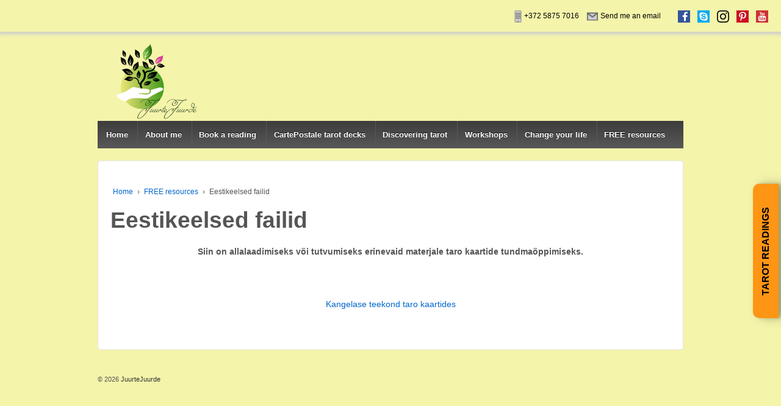

--- FILE ---
content_type: text/html; charset=UTF-8
request_url: http://juurtejuurde.ee/free-resources/eestikeelsed-failid/
body_size: 7299
content:
	<!doctype html>
	<!--[if !IE]>
	<html class="no-js non-ie" lang="en-GB"> <![endif]-->
	<!--[if IE 7 ]>
	<html class="no-js ie7" lang="en-GB"> <![endif]-->
	<!--[if IE 8 ]>
	<html class="no-js ie8" lang="en-GB"> <![endif]-->
	<!--[if IE 9 ]>
	<html class="no-js ie9" lang="en-GB"> <![endif]-->
	<!--[if gt IE 9]><!-->
<html class="no-js" lang="en-GB"> <!--<![endif]-->
	<head>

		<meta charset="UTF-8"/>
		<meta name="viewport" content="width=device-width, initial-scale=1.0">

		<link rel="profile" href="http://gmpg.org/xfn/11"/>
		<link rel="pingback" href="http://juurtejuurde.ee/xmlrpc.php"/>

		<title>Eestikeelsed failid &#8211; JuurteJuurde</title>
<meta name='robots' content='max-image-preview:large' />
<link rel='dns-prefetch' href='//connect.facebook.net' />
<link rel='dns-prefetch' href='//www.youtube.com' />
<link rel='dns-prefetch' href='//s.w.org' />
<link rel="alternate" type="application/rss+xml" title="JuurteJuurde &raquo; Feed" href="http://juurtejuurde.ee/feed/" />
<link rel="alternate" type="application/rss+xml" title="JuurteJuurde &raquo; Comments Feed" href="http://juurtejuurde.ee/comments/feed/" />
<script type="text/javascript">
window._wpemojiSettings = {"baseUrl":"https:\/\/s.w.org\/images\/core\/emoji\/13.1.0\/72x72\/","ext":".png","svgUrl":"https:\/\/s.w.org\/images\/core\/emoji\/13.1.0\/svg\/","svgExt":".svg","source":{"concatemoji":"http:\/\/juurtejuurde.ee\/wp-includes\/js\/wp-emoji-release.min.js?ver=5.9.12"}};
/*! This file is auto-generated */
!function(e,a,t){var n,r,o,i=a.createElement("canvas"),p=i.getContext&&i.getContext("2d");function s(e,t){var a=String.fromCharCode;p.clearRect(0,0,i.width,i.height),p.fillText(a.apply(this,e),0,0);e=i.toDataURL();return p.clearRect(0,0,i.width,i.height),p.fillText(a.apply(this,t),0,0),e===i.toDataURL()}function c(e){var t=a.createElement("script");t.src=e,t.defer=t.type="text/javascript",a.getElementsByTagName("head")[0].appendChild(t)}for(o=Array("flag","emoji"),t.supports={everything:!0,everythingExceptFlag:!0},r=0;r<o.length;r++)t.supports[o[r]]=function(e){if(!p||!p.fillText)return!1;switch(p.textBaseline="top",p.font="600 32px Arial",e){case"flag":return s([127987,65039,8205,9895,65039],[127987,65039,8203,9895,65039])?!1:!s([55356,56826,55356,56819],[55356,56826,8203,55356,56819])&&!s([55356,57332,56128,56423,56128,56418,56128,56421,56128,56430,56128,56423,56128,56447],[55356,57332,8203,56128,56423,8203,56128,56418,8203,56128,56421,8203,56128,56430,8203,56128,56423,8203,56128,56447]);case"emoji":return!s([10084,65039,8205,55357,56613],[10084,65039,8203,55357,56613])}return!1}(o[r]),t.supports.everything=t.supports.everything&&t.supports[o[r]],"flag"!==o[r]&&(t.supports.everythingExceptFlag=t.supports.everythingExceptFlag&&t.supports[o[r]]);t.supports.everythingExceptFlag=t.supports.everythingExceptFlag&&!t.supports.flag,t.DOMReady=!1,t.readyCallback=function(){t.DOMReady=!0},t.supports.everything||(n=function(){t.readyCallback()},a.addEventListener?(a.addEventListener("DOMContentLoaded",n,!1),e.addEventListener("load",n,!1)):(e.attachEvent("onload",n),a.attachEvent("onreadystatechange",function(){"complete"===a.readyState&&t.readyCallback()})),(n=t.source||{}).concatemoji?c(n.concatemoji):n.wpemoji&&n.twemoji&&(c(n.twemoji),c(n.wpemoji)))}(window,document,window._wpemojiSettings);
</script>
<style type="text/css">
img.wp-smiley,
img.emoji {
	display: inline !important;
	border: none !important;
	box-shadow: none !important;
	height: 1em !important;
	width: 1em !important;
	margin: 0 0.07em !important;
	vertical-align: -0.1em !important;
	background: none !important;
	padding: 0 !important;
}
</style>
	<link rel='stylesheet' id='wp-block-library-css'  href='http://juurtejuurde.ee/wp-includes/css/dist/block-library/style.min.css?ver=5.9.12' type='text/css' media='all' />
<link rel='stylesheet' id='wpda_youtube_gutenberg_css-css'  href='http://juurtejuurde.ee/wp-content/plugins/youtube-video-player/admin/gutenberg/style.css?ver=5.9.12' type='text/css' media='all' />
<style id='global-styles-inline-css' type='text/css'>
body{--wp--preset--color--black: #000000;--wp--preset--color--cyan-bluish-gray: #abb8c3;--wp--preset--color--white: #ffffff;--wp--preset--color--pale-pink: #f78da7;--wp--preset--color--vivid-red: #cf2e2e;--wp--preset--color--luminous-vivid-orange: #ff6900;--wp--preset--color--luminous-vivid-amber: #fcb900;--wp--preset--color--light-green-cyan: #7bdcb5;--wp--preset--color--vivid-green-cyan: #00d084;--wp--preset--color--pale-cyan-blue: #8ed1fc;--wp--preset--color--vivid-cyan-blue: #0693e3;--wp--preset--color--vivid-purple: #9b51e0;--wp--preset--gradient--vivid-cyan-blue-to-vivid-purple: linear-gradient(135deg,rgba(6,147,227,1) 0%,rgb(155,81,224) 100%);--wp--preset--gradient--light-green-cyan-to-vivid-green-cyan: linear-gradient(135deg,rgb(122,220,180) 0%,rgb(0,208,130) 100%);--wp--preset--gradient--luminous-vivid-amber-to-luminous-vivid-orange: linear-gradient(135deg,rgba(252,185,0,1) 0%,rgba(255,105,0,1) 100%);--wp--preset--gradient--luminous-vivid-orange-to-vivid-red: linear-gradient(135deg,rgba(255,105,0,1) 0%,rgb(207,46,46) 100%);--wp--preset--gradient--very-light-gray-to-cyan-bluish-gray: linear-gradient(135deg,rgb(238,238,238) 0%,rgb(169,184,195) 100%);--wp--preset--gradient--cool-to-warm-spectrum: linear-gradient(135deg,rgb(74,234,220) 0%,rgb(151,120,209) 20%,rgb(207,42,186) 40%,rgb(238,44,130) 60%,rgb(251,105,98) 80%,rgb(254,248,76) 100%);--wp--preset--gradient--blush-light-purple: linear-gradient(135deg,rgb(255,206,236) 0%,rgb(152,150,240) 100%);--wp--preset--gradient--blush-bordeaux: linear-gradient(135deg,rgb(254,205,165) 0%,rgb(254,45,45) 50%,rgb(107,0,62) 100%);--wp--preset--gradient--luminous-dusk: linear-gradient(135deg,rgb(255,203,112) 0%,rgb(199,81,192) 50%,rgb(65,88,208) 100%);--wp--preset--gradient--pale-ocean: linear-gradient(135deg,rgb(255,245,203) 0%,rgb(182,227,212) 50%,rgb(51,167,181) 100%);--wp--preset--gradient--electric-grass: linear-gradient(135deg,rgb(202,248,128) 0%,rgb(113,206,126) 100%);--wp--preset--gradient--midnight: linear-gradient(135deg,rgb(2,3,129) 0%,rgb(40,116,252) 100%);--wp--preset--duotone--dark-grayscale: url('#wp-duotone-dark-grayscale');--wp--preset--duotone--grayscale: url('#wp-duotone-grayscale');--wp--preset--duotone--purple-yellow: url('#wp-duotone-purple-yellow');--wp--preset--duotone--blue-red: url('#wp-duotone-blue-red');--wp--preset--duotone--midnight: url('#wp-duotone-midnight');--wp--preset--duotone--magenta-yellow: url('#wp-duotone-magenta-yellow');--wp--preset--duotone--purple-green: url('#wp-duotone-purple-green');--wp--preset--duotone--blue-orange: url('#wp-duotone-blue-orange');--wp--preset--font-size--small: 13px;--wp--preset--font-size--medium: 20px;--wp--preset--font-size--large: 36px;--wp--preset--font-size--x-large: 42px;}.has-black-color{color: var(--wp--preset--color--black) !important;}.has-cyan-bluish-gray-color{color: var(--wp--preset--color--cyan-bluish-gray) !important;}.has-white-color{color: var(--wp--preset--color--white) !important;}.has-pale-pink-color{color: var(--wp--preset--color--pale-pink) !important;}.has-vivid-red-color{color: var(--wp--preset--color--vivid-red) !important;}.has-luminous-vivid-orange-color{color: var(--wp--preset--color--luminous-vivid-orange) !important;}.has-luminous-vivid-amber-color{color: var(--wp--preset--color--luminous-vivid-amber) !important;}.has-light-green-cyan-color{color: var(--wp--preset--color--light-green-cyan) !important;}.has-vivid-green-cyan-color{color: var(--wp--preset--color--vivid-green-cyan) !important;}.has-pale-cyan-blue-color{color: var(--wp--preset--color--pale-cyan-blue) !important;}.has-vivid-cyan-blue-color{color: var(--wp--preset--color--vivid-cyan-blue) !important;}.has-vivid-purple-color{color: var(--wp--preset--color--vivid-purple) !important;}.has-black-background-color{background-color: var(--wp--preset--color--black) !important;}.has-cyan-bluish-gray-background-color{background-color: var(--wp--preset--color--cyan-bluish-gray) !important;}.has-white-background-color{background-color: var(--wp--preset--color--white) !important;}.has-pale-pink-background-color{background-color: var(--wp--preset--color--pale-pink) !important;}.has-vivid-red-background-color{background-color: var(--wp--preset--color--vivid-red) !important;}.has-luminous-vivid-orange-background-color{background-color: var(--wp--preset--color--luminous-vivid-orange) !important;}.has-luminous-vivid-amber-background-color{background-color: var(--wp--preset--color--luminous-vivid-amber) !important;}.has-light-green-cyan-background-color{background-color: var(--wp--preset--color--light-green-cyan) !important;}.has-vivid-green-cyan-background-color{background-color: var(--wp--preset--color--vivid-green-cyan) !important;}.has-pale-cyan-blue-background-color{background-color: var(--wp--preset--color--pale-cyan-blue) !important;}.has-vivid-cyan-blue-background-color{background-color: var(--wp--preset--color--vivid-cyan-blue) !important;}.has-vivid-purple-background-color{background-color: var(--wp--preset--color--vivid-purple) !important;}.has-black-border-color{border-color: var(--wp--preset--color--black) !important;}.has-cyan-bluish-gray-border-color{border-color: var(--wp--preset--color--cyan-bluish-gray) !important;}.has-white-border-color{border-color: var(--wp--preset--color--white) !important;}.has-pale-pink-border-color{border-color: var(--wp--preset--color--pale-pink) !important;}.has-vivid-red-border-color{border-color: var(--wp--preset--color--vivid-red) !important;}.has-luminous-vivid-orange-border-color{border-color: var(--wp--preset--color--luminous-vivid-orange) !important;}.has-luminous-vivid-amber-border-color{border-color: var(--wp--preset--color--luminous-vivid-amber) !important;}.has-light-green-cyan-border-color{border-color: var(--wp--preset--color--light-green-cyan) !important;}.has-vivid-green-cyan-border-color{border-color: var(--wp--preset--color--vivid-green-cyan) !important;}.has-pale-cyan-blue-border-color{border-color: var(--wp--preset--color--pale-cyan-blue) !important;}.has-vivid-cyan-blue-border-color{border-color: var(--wp--preset--color--vivid-cyan-blue) !important;}.has-vivid-purple-border-color{border-color: var(--wp--preset--color--vivid-purple) !important;}.has-vivid-cyan-blue-to-vivid-purple-gradient-background{background: var(--wp--preset--gradient--vivid-cyan-blue-to-vivid-purple) !important;}.has-light-green-cyan-to-vivid-green-cyan-gradient-background{background: var(--wp--preset--gradient--light-green-cyan-to-vivid-green-cyan) !important;}.has-luminous-vivid-amber-to-luminous-vivid-orange-gradient-background{background: var(--wp--preset--gradient--luminous-vivid-amber-to-luminous-vivid-orange) !important;}.has-luminous-vivid-orange-to-vivid-red-gradient-background{background: var(--wp--preset--gradient--luminous-vivid-orange-to-vivid-red) !important;}.has-very-light-gray-to-cyan-bluish-gray-gradient-background{background: var(--wp--preset--gradient--very-light-gray-to-cyan-bluish-gray) !important;}.has-cool-to-warm-spectrum-gradient-background{background: var(--wp--preset--gradient--cool-to-warm-spectrum) !important;}.has-blush-light-purple-gradient-background{background: var(--wp--preset--gradient--blush-light-purple) !important;}.has-blush-bordeaux-gradient-background{background: var(--wp--preset--gradient--blush-bordeaux) !important;}.has-luminous-dusk-gradient-background{background: var(--wp--preset--gradient--luminous-dusk) !important;}.has-pale-ocean-gradient-background{background: var(--wp--preset--gradient--pale-ocean) !important;}.has-electric-grass-gradient-background{background: var(--wp--preset--gradient--electric-grass) !important;}.has-midnight-gradient-background{background: var(--wp--preset--gradient--midnight) !important;}.has-small-font-size{font-size: var(--wp--preset--font-size--small) !important;}.has-medium-font-size{font-size: var(--wp--preset--font-size--medium) !important;}.has-large-font-size{font-size: var(--wp--preset--font-size--large) !important;}.has-x-large-font-size{font-size: var(--wp--preset--font-size--x-large) !important;}
</style>
<link rel='stylesheet' id='aalb_basics_css-css'  href='http://juurtejuurde.ee/wp-content/plugins/amazon-associates-link-builder/css/aalb_basics.css?ver=1.8.0' type='text/css' media='all' />
<link rel='stylesheet' id='front-ilen_video_lock-css'  href='http://juurtejuurde.ee/wp-content/plugins/ilen-video-locker/assets/css/front.css?ver=2.9.991' type='text/css' media='all' />
<link rel='stylesheet' id='wpbs-style-css'  href='http://juurtejuurde.ee/wp-content/plugins/wp-booking-system/assets/css/style-front-end.min.css?ver=2.0.11' type='text/css' media='all' />
<link rel='stylesheet' id='wpbs-style-form-css'  href='http://juurtejuurde.ee/wp-content/plugins/wp-booking-system/assets/css/style-front-end-form.min.css?ver=2.0.11' type='text/css' media='all' />
<link rel='stylesheet' id='responsive-style-css'  href='http://juurtejuurde.ee/wp-content/themes/responsive/core/css/style.css?ver=3.9' type='text/css' media='all' />
<link rel='stylesheet' id='responsive-media-queries-css'  href='http://juurtejuurde.ee/wp-content/themes/responsive/core/css/responsive.css?ver=3.9' type='text/css' media='all' />
<link rel='stylesheet' id='fontawesome-style-css'  href='http://juurtejuurde.ee/wp-content/themes/responsive/core/css/font-awesome.min.css?ver=4.7.0' type='text/css' media='all' />
<link rel='stylesheet' id='dashicons-css'  href='http://juurtejuurde.ee/wp-includes/css/dashicons.min.css?ver=5.9.12' type='text/css' media='all' />
<link rel='stylesheet' id='thickbox-css'  href='http://juurtejuurde.ee/wp-includes/js/thickbox/thickbox.css?ver=5.9.12' type='text/css' media='all' />
<link rel='stylesheet' id='front_end_youtube_style-css'  href='http://juurtejuurde.ee/wp-content/plugins/youtube-video-player/fornt_end/styles/baze_styles_youtube.css?ver=5.9.12' type='text/css' media='all' />
<script type='text/javascript' src='http://juurtejuurde.ee/wp-includes/js/jquery/jquery.min.js?ver=3.6.0' id='jquery-core-js'></script>
<script type='text/javascript' src='http://juurtejuurde.ee/wp-includes/js/jquery/jquery-migrate.min.js?ver=3.3.2' id='jquery-migrate-js'></script>
<script type='text/javascript' src='https://connect.facebook.net/en_US/sdk.js?ver=2.9.991#version=v2.3&#038;xfbml=1&#038;appId=' id='facebook-js-js'></script>
<script type='text/javascript' id='ajax-video-js-extra'>
/* <![CDATA[ */
var AjaxVideo = {"ajaxurl":"http:\/\/juurtejuurde.ee\/wp-admin\/admin-ajax.php","nonce":"0ccdd23f88"};
/* ]]> */
</script>
<script type='text/javascript' src='http://juurtejuurde.ee/wp-content/plugins/ilen-video-locker/assets/js/ajax.js?ver=5.9.12' id='ajax-video-js'></script>
<script type='text/javascript' src='http://juurtejuurde.ee/wp-content/themes/responsive/core/js/responsive-modernizr.min.js?ver=2.6.1' id='modernizr-js'></script>
<script type='text/javascript' src='http://juurtejuurde.ee/wp-content/plugins/youtube-video-player/fornt_end/scripts/youtube_embed_front_end.js?ver=5.9.12' id='youtube_front_end_api_js-js'></script>
<script type='text/javascript' src='https://www.youtube.com/iframe_api?ver=5.9.12' id='youtube_api_js-js'></script>
<link rel="https://api.w.org/" href="http://juurtejuurde.ee/wp-json/" /><link rel="alternate" type="application/json" href="http://juurtejuurde.ee/wp-json/wp/v2/pages/841" /><link rel="EditURI" type="application/rsd+xml" title="RSD" href="http://juurtejuurde.ee/xmlrpc.php?rsd" />
<link rel="wlwmanifest" type="application/wlwmanifest+xml" href="http://juurtejuurde.ee/wp-includes/wlwmanifest.xml" /> 
<meta name="generator" content="WordPress 5.9.12" />
<link rel="canonical" href="http://juurtejuurde.ee/free-resources/eestikeelsed-failid/" />
<link rel='shortlink' href='http://juurtejuurde.ee/?p=841' />
<link rel="alternate" type="application/json+oembed" href="http://juurtejuurde.ee/wp-json/oembed/1.0/embed?url=http%3A%2F%2Fjuurtejuurde.ee%2Ffree-resources%2Feestikeelsed-failid%2F" />
<link rel="alternate" type="text/xml+oembed" href="http://juurtejuurde.ee/wp-json/oembed/1.0/embed?url=http%3A%2F%2Fjuurtejuurde.ee%2Ffree-resources%2Feestikeelsed-failid%2F&#038;format=xml" />
<style media="screen" type="text/css">
#scb-wrapper ul,#scb-wrapper li,#scb-wrapper a, #scb-wrapper a span {display:inline;margin:0;padding:0;font-family:sans-serif;font-size:0.96em;line-height:1;} #scb-wrapper ul:after,#scb-wrapper li:after {display:inline;} #scb-wrapper li {margin:0 .5em;} #scb-wrapper img {display:inline;vertical-align:middle;margin:0;padding:0;border:0 none;width:20px;height:20px;} #scb-wrapper .scb-email {padding-right:1em;} #scb-wrapper .scb-email a span, #scb-wrapper .scb-sms a span, #scb-wrapper .scb-whatsapp a span {margin: 0 .3em;} #scb-wrapper li a span {white-space:nowrap;}
#scb-wrapper.scb-fixed {position:fixed;top:0;left:0;z-index:2147483647;width:100%;}
@media screen and (max-width:768px) {#scb-wrapper .scb-phone span,#scb-wrapper .scb-fax span,#scb-wrapper .scb-cellphone span,#scb-wrapper .scb-sms span,#scb-wrapper .scb-email span {display:none;}}
@media screen and (max-width:480px) {#scb-wrapper #scb-directs {margin-bottom:.5em;} #scb-wrapper ul {display:block;}}
#scb-wrapper { padding: 15px 15px; background-color: transparent; color: #2b681d; text-align: right; box-shadow: 0 1px 6px 3px #ccc; } 
#scb-wrapper h2 { display: inline; margin: 0; padding: 0; font: normal normal bold 15px/1 sans-serif;  color: #2b681d; }
#scb-wrapper h2::before, h2::after { display: none; }
#scb-wrapper a { color: #000000; } 
#scb-wrapper h2, #scb-wrapper ul, #scb-wrapper li, #scb-wrapper a, #scb-wrapper a span { font-size: 12px; } 
</style>
<style media="print" type="text/css">#scb-wrapper { display:none; }</style>	<script>
		jQuery(document).ready(function(){
		var copyright_text = "JuurteJuurde";
		var cyberchimps_link = "";
		var siteurl = "http://juurtejuurde.ee"; 
		if(copyright_text == "")
		{
			jQuery(".copyright #copyright_link").text(" "+"Default copyright text");
		}
		else{ 
			jQuery(".copyright #copyright_link").text(" "+copyright_text);
		}
		jQuery(".copyright #copyright_link").attr('href',siteurl);
		if(cyberchimps_link == 1)
		{
			jQuery(".powered").css("display","block");
		}
		else{
			jQuery(".powered").css("display","none");
		}
		});
	</script>
<!-- We need this for debugging -->
<!-- Responsive 3.9 -->
<style type="text/css" id="custom-background-css">
body.custom-background { background-color: #f4f4ab; }
</style>
	<link rel="icon" href="http://juurtejuurde.ee/wp-content/uploads/2016/12/4597dde6-5ce9-45ec-8e3a-42994bb7ff14-150x150.png" sizes="32x32" />
<link rel="icon" href="http://juurtejuurde.ee/wp-content/uploads/2016/12/4597dde6-5ce9-45ec-8e3a-42994bb7ff14.png" sizes="192x192" />
<link rel="apple-touch-icon" href="http://juurtejuurde.ee/wp-content/uploads/2016/12/4597dde6-5ce9-45ec-8e3a-42994bb7ff14.png" />
<meta name="msapplication-TileImage" content="http://juurtejuurde.ee/wp-content/uploads/2016/12/4597dde6-5ce9-45ec-8e3a-42994bb7ff14.png" />
		<style type="text/css" id="wp-custom-css">
			111		</style>
			</head>

<body class="page-template-default page page-id-841 page-child parent-pageid-479 custom-background default-layout"><div id="scb-wrapper"><ul id="scb-directs"><li class="scb-cellphone"><a rel="nofollow" href="tel:+37258757016"><img src="http://juurtejuurde.ee/wp-content/plugins/speed-contact-bar/public/assets/images/cellphone_dark.svg" width="20" height="20" alt="Cell Phone Number" /><span>+372 5875 7016</span></a></li><li class="scb-email"><a rel="nofollow" href="mailto:&#106;a&#110;e&#064;&#106;&#117;u&#114;tej&#117;&#117;&#114;&#100;&#101;&#046;&#101;&#101;"><img src="http://juurtejuurde.ee/wp-content/plugins/speed-contact-bar/public/assets/images/email_dark.svg" width="20" height="20" alt="Email" /><span>Send me an email</span></a></li></ul><ul id="scb-socialicons"><li class="scb-facebook"><a rel="nofollow" href="https://www.facebook.com/tarotreadingswithjane" target="_blank"><img src="http://juurtejuurde.ee/wp-content/plugins/speed-contact-bar/public/assets/images/facebook.svg" width="20" height="20" alt="Facebook" /></a></li><li class="scb-skype"><a rel="nofollow" href="skype:devi-ja@hotmail.com" target="_blank"><img src="http://juurtejuurde.ee/wp-content/plugins/speed-contact-bar/public/assets/images/skype.svg" width="20" height="20" alt="Skype" /></a></li><li class="scb-instagram"><a rel="nofollow" href="https://www.instagram.com/empathicgoddess" target="_blank"><img src="http://juurtejuurde.ee/wp-content/plugins/speed-contact-bar/public/assets/images/instagram_dark.svg" width="20" height="20" alt="Instagram" /></a></li><li class="scb-pinterest"><a rel="nofollow" href="https://www.pinterest.com/empathictarot/" target="_blank"><img src="http://juurtejuurde.ee/wp-content/plugins/speed-contact-bar/public/assets/images/pinterest.svg" width="20" height="20" alt="Pinterest" /></a></li><li class="scb-youtube"><a rel="nofollow" href="https://www.youtube.com/channel/UCraP_qJSxMo2CCiBcxpgbJA" target="_blank"><img src="http://juurtejuurde.ee/wp-content/plugins/speed-contact-bar/public/assets/images/youtube.svg" width="20" height="20" alt="Youtube" /></a></li></ul></div>

  	
<div id="container" class="hfeed">

	<div class="skip-container cf">
		<a class="skip-link screen-reader-text focusable" href="#content">&darr; Skip to Main Content</a>
	</div><!-- .skip-container -->
	<div id="header_section">
	<div id="header" role="banner">

		
		
		
		
		<div id="content-outer">
		<div id="logo">
				<a href="http://juurtejuurde.ee/"><img src="http://juurtejuurde.ee/wp-content/uploads/2016/12/copy-cropped-a56c48a4-d649-48b7-9c61-a923dcd51e2f.png" width="200" height="132" alt="JuurteJuurde"/></a>
		</div><!-- end of #logo -->
		</div>	

		
				
				<div class="main-nav"><ul class="menu"><li ><a href="http://juurtejuurde.ee/">Home</a></li><li class="page_item page-item-369 page_item_has_children"><a href="http://juurtejuurde.ee/about-me/">About me</a><ul class='children'><li class="page_item page-item-496"><a href="http://juurtejuurde.ee/about-me/testimonials2/">Client Testimonials</a></li><li class="page_item page-item-578 page_item_has_children"><a href="http://juurtejuurde.ee/about-me/contact-me/">Contact me</a><ul class='children'><li class="page_item page-item-724"><a href="http://juurtejuurde.ee/about-me/contact-me/refunding/">Refunding</a></li></ul></li><li class="page_item page-item-731"><a href="http://juurtejuurde.ee/about-me/terms-of-service/">Terms of service</a></li></ul></li><li class="page_item page-item-103 page_item_has_children"><a href="http://juurtejuurde.ee/booking/">Book a reading</a><ul class='children'><li class="page_item page-item-436"><a href="http://juurtejuurde.ee/booking/thankyou/">Thank you!</a></li></ul></li><li class="page_item page-item-866"><a href="http://juurtejuurde.ee/cartepostaletarot/">CartePostale tarot decks</a></li><li class="page_item page-item-33 page_item_has_children"><a href="http://juurtejuurde.ee/discoveringtarot/">Discovering tarot</a><ul class='children'><li class="page_item page-item-196"><a href="http://juurtejuurde.ee/discoveringtarot/beginning/">Where to begin</a></li></ul></li><li class="page_item page-item-371"><a href="http://juurtejuurde.ee/workshops/">Workshops</a></li><li class="page_item page-item-127"><a href="http://juurtejuurde.ee/changeyourlife/">Change your life</a></li><li class="page_item page-item-479 page_item_has_children current_page_ancestor current_page_parent"><a href="http://juurtejuurde.ee/free-resources/">FREE resources</a><ul class='children'><li class="page_item page-item-549"><a href="http://juurtejuurde.ee/free-resources/rider-waite-printable-tarot-deck/">Rider-Waite printable tarot deck</a></li><li class="page_item page-item-444"><a href="http://juurtejuurde.ee/free-resources/cardoftheday/">Card of the day draw</a></li><li class="page_item page-item-841 current_page_item"><a href="http://juurtejuurde.ee/free-resources/eestikeelsed-failid/" aria-current="page">Eestikeelsed failid</a></li></ul></li></ul></div>
		
		
	</div><!-- end of #header -->
	</div>


	  
	<div id="wrapper" class="clearfix">

<div id="content-outer">
<div id="content" class="grid col-940" role="main">

	
		
			<div class="breadcrumb-list" xmlns:v="http://rdf.data-vocabulary.org/#"><span class="breadcrumb" typeof="v:Breadcrumb"><a rel="v:url" property="v:title" href="http://juurtejuurde.ee/">Home</a></span> <span class="chevron">&#8250;</span> <span class="breadcrumb" typeof="v:Breadcrumb"><a rel="v:url" property="v:title" href="http://juurtejuurde.ee/free-resources/">FREE resources</a></span> <span class="chevron">&#8250;</span> <span class="breadcrumb-current">Eestikeelsed failid</span></div>
						<div id="post-841" class="post-841 page type-page status-publish hentry">
				
							<h1 class="entry-title post-title">Eestikeelsed failid</h1>
	

				<div class="post-entry">
					<p style="text-align: center;"><strong>Siin on allalaadimiseks või tutvumiseks erinevaid materjale taro kaartide tundmaõppimiseks.</strong></p>
<p>&nbsp;</p>
<p style="text-align: center;"><strong><a href="http://juurtejuurde.ee/wp-content/uploads/2019/01/Kangelase-teekond-taro-kaartides.pdf">Kangelase teekond taro kaartides</a></strong></p>
									</div><!-- end of .post-entry -->

				

<div class="post-edit"></div>
							</div><!-- end of #post-841 -->
			
						



			
		
</div><!-- end of #content -->

</div>
</div><!-- end of #wrapper -->

	 
</div><!-- end of #container -->

<div id="footer" class="clearfix" role="contentinfo">
	
	<div id="footer-wrapper">
		
		 <!--   main-->
		
		<div id="content-outer">			
				</div>
		<div id="content-outer">
		<div class="grid col-940">

			<div class="grid col-540">
							</div><!-- end of col-540 -->

			<div class="grid col-380 fit">
				<ul class="social-icons"></ul><!-- .social-icons -->			</div><!-- end of col-380 fit -->

		</div><!-- end of col-940 -->
		
		<div class="grid col-300 copyright">
			&copy; 2026<a id="copyright_link" href="http://juurtejuurde.ee/" title="JuurteJuurde">
				JuurteJuurde			</a>
		</div><!-- end of .copyright -->

		<div class="grid col-300 scroll-top"><!--<a href="#scroll-top" title="scroll to top">&uarr;</a>
		<div id="scroll-to-top"><span class="glyphicon glyphicon-chevron-up"></span></div>--></div>

		<div class="grid col-300 fit powered">
			<a href="http://cyberchimps.com/responsive-theme/" title="Responsive Theme" rel="noindex, nofollow">Responsive Theme</a>
			powered by <a href="http://wordpress.org/" title="WordPress">
				WordPress</a>
		</div><!-- end .powered -->
	</div>
		
	</div><!-- end #footer-wrapper -->

	</div><!-- end #footer -->
<div id="scroll" title="Scroll to Top" style="display: block;">Top<span></span></div>

              <div id='rg-book'>
              <a href='http://juurtejuurde.ee/booking' target='_blank'>Tarot readings</a>
              </div>
               
	<style type="text/css">
	#rg-book {
           position: fixed;
           transform: rotate(-90deg);
           right: -85px;
           width: 200px;
           height: auto;
           text-align: center;
           padding:10px;
           border-top-left-radius: 10px;
           border-top-right-radius: 10px;
           z-index: 9999999;
           bottom: 40%;
           background: #FE9515;
           color: #000000!important;
           box-shadow: 0 10px 20px rgba(0,0,0,0.19), 0 6px 6px rgba(0,0,0,0.23);

	}

      #rg-book a {
          color: #000000;
          text-transform:uppercase;
          font-size:16px;
          font-weight:700;
					font-family:;
        }
@media screen and (max-width:767px) {
 #rg-book {
    position: fixed;
    transform: none;
    right: inherit;
	left: inherit;
    width: 100%;
    margin:0 auto;
    height: auto;
    text-align: center;
    padding: 3%;
    border-top-left-radius: 10px;
    border-top-right-radius: 10px;
    z-index: 9999999;
    bottom: 0;
    background: #FE9515;
}

#rg-book a {
  text-transform:uppercase;
  font-size:16px;
  font-weight:700;

}
}
	</style>
	<script type='text/javascript' src='http://juurtejuurde.ee/wp-content/plugins/ilen-video-locker/assets/js/front.js?ver=2.9.991' id='front-js-ilen_video_lock-js'></script>
<script type='text/javascript' id='wpbs-script-js-extra'>
/* <![CDATA[ */
var wpbs_ajax = {"token":"0a13fc2383","plugin_settings":{"active_languages":["en"],"booking_selection_hover_color":"#2C8E1F","ical_refresh_times":"hourly"}};
/* ]]> */
</script>
<script type='text/javascript' id='wpbs-script-js-before'>

            var wpbs_ajaxurl = 'http://juurtejuurde.ee/wp-admin/admin-ajax.php';
        
</script>
<script type='text/javascript' src='http://juurtejuurde.ee/wp-content/plugins/wp-booking-system/assets/js/script-front-end.min.js?ver=2.0.11' id='wpbs-script-js'></script>
<script type='text/javascript' src='http://juurtejuurde.ee/wp-content/themes/responsive/core/js/responsive-scripts.min.js?ver=1.2.6' id='responsive-scripts-js'></script>
<script type='text/javascript' src='http://juurtejuurde.ee/wp-content/themes/responsive/core/js/jquery.placeholder.min.js?ver=2.0.7' id='jquery-placeholder-js'></script>
<script type='text/javascript' id='thickbox-js-extra'>
/* <![CDATA[ */
var thickboxL10n = {"next":"Next >","prev":"< Prev","image":"Image","of":"of","close":"Close","noiframes":"This feature requires inline frames. You have iframes disabled or your browser does not support them.","loadingAnimation":"http:\/\/juurtejuurde.ee\/wp-includes\/js\/thickbox\/loadingAnimation.gif"};
/* ]]> */
</script>
<script type='text/javascript' src='http://juurtejuurde.ee/wp-includes/js/thickbox/thickbox.js?ver=3.1-20121105' id='thickbox-js'></script>
</body>
</html>


--- FILE ---
content_type: text/css
request_url: http://juurtejuurde.ee/wp-content/plugins/ilen-video-locker/assets/css/front.css?ver=2.9.991
body_size: 860
content:
.ilenvideolock{
  cursor: pointer;
  position: relative;
  z-index: 1;
}
.ilenvideolock .play-button {
  position: absolute;
  top: 50%;
  left: 50%;
  margin-left: -34px;
  margin-top: -23px;
  display: block;
  width: 65px;
  height: 47px;
  background: url('../images/playbut.png');
  cursor: pointer;
}
.ilenvideolock:hover .play-button{
  background-position: -65px;
}
.ilenvideolock .controlls {
  height: 35px;
  position: absolute;
  bottom: 0px;
  left: 0px;
  right: 0px;
  background: url('../images/barbg.png');
}
.ilenvideolock .controlls .left-controlls {

  position: absolute;
  left: 11px;
  height: 35px;
  width: 121px;
  background: url('../images/left_controlls.png') 0px 13px no-repeat;
}
.ilenvideolock .controlls .right-controlls {
  position: absolute;
  right: 9px;
  height: 35px;
  width: 100px;
  background: url('../images/right_controlls.png') 0px 13px no-repeat;
}
.ilenvideolock .ilenboxshare{
  display: none;
  position: absolute;
  width: 100%;
  height: 100%;
  z-index: 2;
  text-align: center;
}
.ilenvideolock .overlay {
  display: block;
  background: #000;
  opacity: .8;
  width: 100%;
  height: 100%;
  position: absolute;
  left: 0;
  top: 0;
  z-index: 3;
}
.ilenvideolock .boxxshare{
  width: 100%;
  padding: 10px 20px;
  background: transparent;
  z-index: 4;
  position: relative;
  box-sizing: border-box;
  text-align: center;
  height: 100%;
}
.ilenvideolock .boxxshare div.msg{
  width: 80%;
  max-height: 70%;
  background: #fff;
  text-align: center;
  padding: 18px;
  margin: auto;
  top: 0;
  left: 0;
  bottom: 0;
  right: 0;
  overflow: auto;
  position: absolute;
}
.ilenvideolock .boxxshare img{
  opacity: .9;
}
.ilenvideolock .boxxshare:hover img{
  opacity: 1;
}
.ilenvideolock_img{
  display: none;
}

.ilenvideolock .button_fb{
  color: #fff;
  width: 90px;
  border-radius: 2px;
  display: block;
  margin: 7px auto;
  font-size: 14px;
  font-weight: bold;
  background: #306199 url(../images/facebook.png) 4px 7px no-repeat;
  height: 100%;
  min-width: 104px;
  padding: 1px 0px 4px 26px;
  /* line-height: 19px; */
  position: relative;
  text-align: left;
  text-decoration: none;
  text-transform: uppercase;
  -webkit-font-smoothing: antialiased;
  -moz-osx-font-smoothing: grayscale;
  -webkit-transition: background-color 0.2s ease-in-out;
  -moz-transition: background-color 0.2s ease-in-out;
  -o-transition: background-color 0.2s ease-in-out;
  transition: background-color 0.2s ease-in-out;
}
.ilenvideolock a.button_fb:hover{
  color:#fff;
  opacity: .8;
}
.ilenvideolock a.button_fb .ilenvideolock_counter_fb{
  background: transparent;
  color: #fff;
  float: right;
  height: 27px;
  line-height: 29px;
  position: absolute;
  top: 0;
  right: 0;
  padding: 0 4px;
  font-weight: normal;
  font-size: 12px;
}
.ilenvideolock .boxxshare_buttons{
  /*width: 25%;*/
  text-align: center;
  margin: 0 auto;
}

--- FILE ---
content_type: application/javascript
request_url: http://juurtejuurde.ee/wp-content/plugins/ilen-video-locker/assets/js/ajax.js?ver=5.9.12
body_size: 1696
content:

function jsTweet() {

    var urlTW = "https://twitter.com/intent/tweet?text=Text&url=http://my_url.com";
    window.open(urlTW, "", "toolbar=0, status=0, width=650, height=360");

}


jQuery(document).ready(function($){

    //from the href="#"
    jQuery('.ilenvideolock .boxxshare').on('click',function(event){
        //do something
        //prevent the click as is passed to the function as an event
        event.preventDefault();
        
        return false;
    });

    $(".ilenvideolock").on('click',function(){

        $(this).find('.ilenboxshare').css("display","block");
        $(this).find('.ilenboxshare').css("cursor","default");

    });


    // ilenvideolock twitter
    if (typeof twttr !== 'undefined') {
        twttr.ready(function(twttr) {
            twttr.events.bind('tweet', function(event) {
                console.log(new Date(), "Sweett, tweet callback: ", event);
                var id_twitter_video = $("#"+event.target.parentElement.className);
                var twitter_id_post = $(id_twitter_video).attr("data-id-post");
                var twitter_url = $(id_twitter_video).attr("data-url");
                var twitter_hash = $(id_twitter_video).attr("data-hash");

                //alert('tweet!!! id post:'+ twitter_id_post+' url: '+twitter_url+' hash: '+twitter_hash);
                //ajax_shared_complete( twitter_id_post, twitter_url, twitter_hash, 'twitter' );
                setTimeout(function(){ ajax_shared_complete( twitter_id_post, twitter_url, twitter_hash, 'twitter' ); }, 10000);
            });
        });
    }


    // hover google plus trigger events
    $('.google-plus-ilenvideolock').on('hover',function(){
        $(this).children("#igp-post-id").val( $(this).attr("data-id-post") );
        $(this).children("#igp-post-url").val( $(this).attr("data-url") );
        $(this).children("#igp-post-hash").val( $(this).attr("data-hash") );
    });

    // hover linkedin plus trigger events
    $('.linkedin-plus-ilenvideolock').on('hover',function(){
        $(this).children("#ile-post-id").val( $(this).attr("data-id-post") );
        $(this).children("#ile-post-url").val( $(this).attr("data-url") );
        $(this).children("#ile-post-hash").val( $(this).attr("data-hash") );
    });

 
});



function ilenvideolock_fb( post_id, url_path, id_hash, app_id ){
    var $ = jQuery;
 

    console.log( url_path );

    var string_app_id = "";
    if( app_id ){
        string_app_id = "&app_id="+app_id;
    }
    FB.ui({
        //method: isMobile() ? 'feed' : '../sharer/sharer.php?u=' +encodeURIComponent(document.URL)+ '&t=&pass=',
        //method: isMobile() ? 'share' : '../sharer/sharer.php?u=' +encodeURIComponent(document.URL)+ '&t=&pass=app_id=261667905712',
        method: isMobile() ? 'share' : '../../sharer/sharer.php?u=' +encodeURIComponent(document.URL)+ '&t=&pass='+app_id,
        link : document.URL,
        image : $('.ilenvideolock_img_'+id_hash).attr('src')
    }, function (response) {
        //ajax_shared_complete( post_id, url_path, id_hash, 'facebook' );
        /*if( response ){
            ajax_shared_complete( post_id, url_path, id_hash, 'facebook' );
        }else{
            null; // upts!
        }*/

        if( isMobile() ){
            setTimeout(function(){ ajax_shared_complete( post_id, url_path, id_hash, 'facebook', 0 ); }, 10000);
        }else{
            ajax_shared_complete( post_id, url_path, id_hash, 'facebook' );
        }
    });



    
}

function ilenvideolock_go(params) {
    //console.log(new Date(), " google go: ", params.state);
    var $ = jQuery;
    if( "on" == params.state )
    {
        //alert( $("#igp-post-id").val() + " " + $("#igp-post-url").val() + " " + $("#igp-post-hash").val()  );
        ajax_shared_complete( $("#igp-post-id").val(),  $("#igp-post-url").val() , $("#igp-post-hash").val() , 'googleplus');
    }
}

function ilenvideolock_go_close(params) {
    //console.log(new Date(), " google go close: ", params,+ " tt:"+tt);
    var $ = jQuery;
    if( "confirm" == params.type )
    {
        //alert( $("#igp-post-id").val() + " " + $("#igp-post-url").val() + " " + $("#igp-post-hash").val()  );
        ajax_shared_complete( $("#igp-post-id").val(),  $("#igp-post-url").val() , $("#igp-post-hash").val(), 'googleplus' );
    }
}


function ilenvideolock_linkedin( post_id, url_path, id_hash ) {

    var $ = jQuery;
    ajax_shared_complete( $("#igp-post-id").val(),  $("#igp-post-url").val() , $("#igp-post-hash").val(), 'linkedin' );

}

function ajax_shared_complete( post_id, url_path, id_hash, social ){

    var $ = jQuery;

  
    type_video = '<iframe width="'+$('.ilenvideolock_id_'+id_hash).attr('data-width')+'" height="'+$('.ilenvideolock_id_'+id_hash).attr('data-height')+'"  frameborder="0" allowfullscreen src="//www.youtube.com/embed/'+$('.ilenvideolock_id_'+id_hash).attr('data-id')+'?autoplay=1"></iframe>';

    $('.ilenvideolock_id_'+id_hash).css("background-image","none").html('').append( type_video );   
    type_video_db = "youtube";
    
    jQuery.ajax({
        type : "post",
        dataType: "json",
        url : AjaxVideo.ajaxurl,
        data : {
                'action': "ajax-video", 
                'post_id' : post_id, 
                'social':social,
                'video_id':$('.ilenvideolock_id_'+id_hash).attr('data-id'), 
                'type_video': type_video_db,
                'nonce': AjaxVideo.nonce
               },
        success: function(response) {
            console.log("success ok - nonce "+AjaxVideo.nonce+" time: "+response.times+" ");
        },
        error: function (jqXHR, textStatus, errorThrown, responseText){
            console.log("error: "+ responseText + " errorThrown:"+errorThrown+ " jqXHR:"+jqXHR+ " url:"+AjaxVideo.ajaxurl);
        }
    });

}